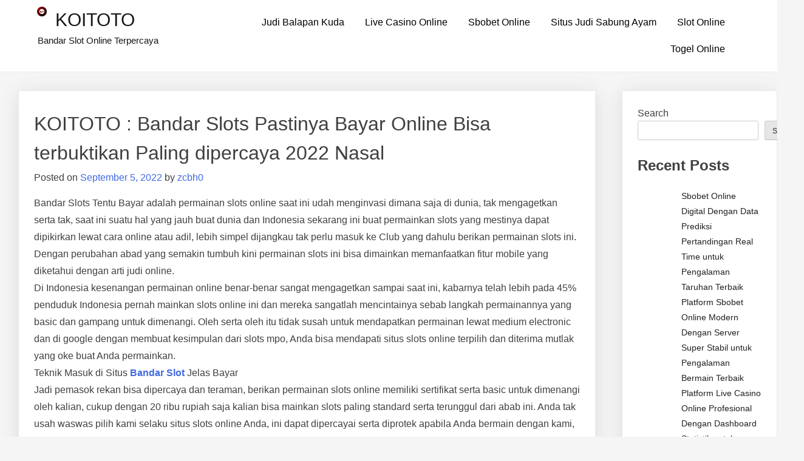

--- FILE ---
content_type: text/html; charset=UTF-8
request_url: https://jimsthriftway.com/koitoto-bandar-slots-pastinya-bayar-online-bisa-terbuktikan-paling-dipercaya-2022-nasal/
body_size: 14136
content:
<!doctype html>
<html lang="en-US">
<head>
	<meta charset="UTF-8">
	<meta name="viewport" content="width=device-width, initial-scale=1">
	<link rel="profile" href="https://gmpg.org/xfn/11">

	<meta name='robots' content='index, follow, max-image-preview:large, max-snippet:-1, max-video-preview:-1' />

	<!-- This site is optimized with the Yoast SEO plugin v26.7 - https://yoast.com/wordpress/plugins/seo/ -->
	<title>KOITOTO - KOITOTO : Bandar Slots Pastinya Bayar Online Bisa terbuktikan Paling dipercaya 2022 Nasal</title>
	<meta name="description" content="KOITOTO - KOITOTO : Bandar Slots Pastinya Bayar Online Bisa terbuktikan Paling dipercaya 2022 Nasal" />
	<link rel="canonical" href="https://jimsthriftway.com/koitoto-bandar-slots-pastinya-bayar-online-bisa-terbuktikan-paling-dipercaya-2022-nasal/" />
	<meta property="og:locale" content="en_US" />
	<meta property="og:type" content="article" />
	<meta property="og:title" content="KOITOTO - KOITOTO : Bandar Slots Pastinya Bayar Online Bisa terbuktikan Paling dipercaya 2022 Nasal" />
	<meta property="og:description" content="KOITOTO - KOITOTO : Bandar Slots Pastinya Bayar Online Bisa terbuktikan Paling dipercaya 2022 Nasal" />
	<meta property="og:url" content="https://jimsthriftway.com/koitoto-bandar-slots-pastinya-bayar-online-bisa-terbuktikan-paling-dipercaya-2022-nasal/" />
	<meta property="og:site_name" content="KOITOTO" />
	<meta property="article:published_time" content="2022-09-05T09:13:07+00:00" />
	<meta name="author" content="zcbh0" />
	<meta name="twitter:card" content="summary_large_image" />
	<meta name="twitter:label1" content="Written by" />
	<meta name="twitter:data1" content="zcbh0" />
	<meta name="twitter:label2" content="Est. reading time" />
	<meta name="twitter:data2" content="6 minutes" />
	<script type="application/ld+json" class="yoast-schema-graph">{"@context":"https://schema.org","@graph":[{"@type":"Article","@id":"https://jimsthriftway.com/koitoto-bandar-slots-pastinya-bayar-online-bisa-terbuktikan-paling-dipercaya-2022-nasal/#article","isPartOf":{"@id":"https://jimsthriftway.com/koitoto-bandar-slots-pastinya-bayar-online-bisa-terbuktikan-paling-dipercaya-2022-nasal/"},"author":{"name":"zcbh0","@id":"https://jimsthriftway.com/#/schema/person/b1252dc68047160f185566903f2b8566"},"headline":"KOITOTO : Bandar Slots Pastinya Bayar Online Bisa terbuktikan Paling dipercaya 2022 Nasal","datePublished":"2022-09-05T09:13:07+00:00","mainEntityOfPage":{"@id":"https://jimsthriftway.com/koitoto-bandar-slots-pastinya-bayar-online-bisa-terbuktikan-paling-dipercaya-2022-nasal/"},"wordCount":1244,"commentCount":0,"publisher":{"@id":"https://jimsthriftway.com/#organization"},"articleSection":["Situs Judi Online"],"inLanguage":"en-US"},{"@type":"WebPage","@id":"https://jimsthriftway.com/koitoto-bandar-slots-pastinya-bayar-online-bisa-terbuktikan-paling-dipercaya-2022-nasal/","url":"https://jimsthriftway.com/koitoto-bandar-slots-pastinya-bayar-online-bisa-terbuktikan-paling-dipercaya-2022-nasal/","name":"KOITOTO - KOITOTO : Bandar Slots Pastinya Bayar Online Bisa terbuktikan Paling dipercaya 2022 Nasal","isPartOf":{"@id":"https://jimsthriftway.com/#website"},"datePublished":"2022-09-05T09:13:07+00:00","description":"KOITOTO - KOITOTO : Bandar Slots Pastinya Bayar Online Bisa terbuktikan Paling dipercaya 2022 Nasal","breadcrumb":{"@id":"https://jimsthriftway.com/koitoto-bandar-slots-pastinya-bayar-online-bisa-terbuktikan-paling-dipercaya-2022-nasal/#breadcrumb"},"inLanguage":"en-US","potentialAction":[{"@type":"ReadAction","target":["https://jimsthriftway.com/koitoto-bandar-slots-pastinya-bayar-online-bisa-terbuktikan-paling-dipercaya-2022-nasal/"]}]},{"@type":"BreadcrumbList","@id":"https://jimsthriftway.com/koitoto-bandar-slots-pastinya-bayar-online-bisa-terbuktikan-paling-dipercaya-2022-nasal/#breadcrumb","itemListElement":[{"@type":"ListItem","position":1,"name":"Home","item":"https://jimsthriftway.com/"},{"@type":"ListItem","position":2,"name":"KOITOTO : Bandar Slots Pastinya Bayar Online Bisa terbuktikan Paling dipercaya 2022 Nasal"}]},{"@type":"WebSite","@id":"https://jimsthriftway.com/#website","url":"https://jimsthriftway.com/","name":"KOITOTO","description":"Bandar Slot Online Terpercaya","publisher":{"@id":"https://jimsthriftway.com/#organization"},"alternateName":"jimsthriftway.com","potentialAction":[{"@type":"SearchAction","target":{"@type":"EntryPoint","urlTemplate":"https://jimsthriftway.com/?s={search_term_string}"},"query-input":{"@type":"PropertyValueSpecification","valueRequired":true,"valueName":"search_term_string"}}],"inLanguage":"en-US"},{"@type":"Organization","@id":"https://jimsthriftway.com/#organization","name":"KOITOTO","url":"https://jimsthriftway.com/","logo":{"@type":"ImageObject","inLanguage":"en-US","@id":"https://jimsthriftway.com/#/schema/logo/image/","url":"https://jimsthriftway.com/wp-content/uploads/2022/09/cropped-favicon.png","contentUrl":"https://jimsthriftway.com/wp-content/uploads/2022/09/cropped-favicon.png","width":16,"height":16,"caption":"KOITOTO"},"image":{"@id":"https://jimsthriftway.com/#/schema/logo/image/"}},{"@type":"Person","@id":"https://jimsthriftway.com/#/schema/person/b1252dc68047160f185566903f2b8566","name":"zcbh0","image":{"@type":"ImageObject","inLanguage":"en-US","@id":"https://jimsthriftway.com/#/schema/person/image/","url":"https://secure.gravatar.com/avatar/5550cf5d481104a080159fe1321508e3df6949b0cdf213f28ac4d18e72c57827?s=96&d=mm&r=g","contentUrl":"https://secure.gravatar.com/avatar/5550cf5d481104a080159fe1321508e3df6949b0cdf213f28ac4d18e72c57827?s=96&d=mm&r=g","caption":"zcbh0"},"sameAs":["https://jimsthriftway.com"],"url":"https://jimsthriftway.com/author/zcbh0/"}]}</script>
	<!-- / Yoast SEO plugin. -->


<link rel="alternate" type="application/rss+xml" title="KOITOTO &raquo; Feed" href="https://jimsthriftway.com/feed/" />
<link rel="alternate" title="oEmbed (JSON)" type="application/json+oembed" href="https://jimsthriftway.com/wp-json/oembed/1.0/embed?url=https%3A%2F%2Fjimsthriftway.com%2Fkoitoto-bandar-slots-pastinya-bayar-online-bisa-terbuktikan-paling-dipercaya-2022-nasal%2F" />
<link rel="alternate" title="oEmbed (XML)" type="text/xml+oembed" href="https://jimsthriftway.com/wp-json/oembed/1.0/embed?url=https%3A%2F%2Fjimsthriftway.com%2Fkoitoto-bandar-slots-pastinya-bayar-online-bisa-terbuktikan-paling-dipercaya-2022-nasal%2F&#038;format=xml" />
<style id="popularfx-global-styles" type="text/css">
.site-header {background-color:#ffffff!important;}
.site-title a {color:#171717!important;}
.site-title a { font-size: 30 px; }
.site-description {color:#171717 !important;}
.site-description {font-size: 15px;}
.site-footer {background-color:#171717! important;}

</style><style id='wp-img-auto-sizes-contain-inline-css'>
img:is([sizes=auto i],[sizes^="auto," i]){contain-intrinsic-size:3000px 1500px}
/*# sourceURL=wp-img-auto-sizes-contain-inline-css */
</style>

<style id='wp-emoji-styles-inline-css'>

	img.wp-smiley, img.emoji {
		display: inline !important;
		border: none !important;
		box-shadow: none !important;
		height: 1em !important;
		width: 1em !important;
		margin: 0 0.07em !important;
		vertical-align: -0.1em !important;
		background: none !important;
		padding: 0 !important;
	}
/*# sourceURL=wp-emoji-styles-inline-css */
</style>
<link rel='stylesheet' id='wp-block-library-css' href='https://jimsthriftway.com/wp-includes/css/dist/block-library/style.min.css?ver=6.9' media='all' />
<style id='wp-block-archives-inline-css'>
.wp-block-archives{box-sizing:border-box}.wp-block-archives-dropdown label{display:block}
/*# sourceURL=https://jimsthriftway.com/wp-includes/blocks/archives/style.min.css */
</style>
<style id='wp-block-categories-inline-css'>
.wp-block-categories{box-sizing:border-box}.wp-block-categories.alignleft{margin-right:2em}.wp-block-categories.alignright{margin-left:2em}.wp-block-categories.wp-block-categories-dropdown.aligncenter{text-align:center}.wp-block-categories .wp-block-categories__label{display:block;width:100%}
/*# sourceURL=https://jimsthriftway.com/wp-includes/blocks/categories/style.min.css */
</style>
<style id='wp-block-heading-inline-css'>
h1:where(.wp-block-heading).has-background,h2:where(.wp-block-heading).has-background,h3:where(.wp-block-heading).has-background,h4:where(.wp-block-heading).has-background,h5:where(.wp-block-heading).has-background,h6:where(.wp-block-heading).has-background{padding:1.25em 2.375em}h1.has-text-align-left[style*=writing-mode]:where([style*=vertical-lr]),h1.has-text-align-right[style*=writing-mode]:where([style*=vertical-rl]),h2.has-text-align-left[style*=writing-mode]:where([style*=vertical-lr]),h2.has-text-align-right[style*=writing-mode]:where([style*=vertical-rl]),h3.has-text-align-left[style*=writing-mode]:where([style*=vertical-lr]),h3.has-text-align-right[style*=writing-mode]:where([style*=vertical-rl]),h4.has-text-align-left[style*=writing-mode]:where([style*=vertical-lr]),h4.has-text-align-right[style*=writing-mode]:where([style*=vertical-rl]),h5.has-text-align-left[style*=writing-mode]:where([style*=vertical-lr]),h5.has-text-align-right[style*=writing-mode]:where([style*=vertical-rl]),h6.has-text-align-left[style*=writing-mode]:where([style*=vertical-lr]),h6.has-text-align-right[style*=writing-mode]:where([style*=vertical-rl]){rotate:180deg}
/*# sourceURL=https://jimsthriftway.com/wp-includes/blocks/heading/style.min.css */
</style>
<style id='wp-block-latest-comments-inline-css'>
ol.wp-block-latest-comments{box-sizing:border-box;margin-left:0}:where(.wp-block-latest-comments:not([style*=line-height] .wp-block-latest-comments__comment)){line-height:1.1}:where(.wp-block-latest-comments:not([style*=line-height] .wp-block-latest-comments__comment-excerpt p)){line-height:1.8}.has-dates :where(.wp-block-latest-comments:not([style*=line-height])),.has-excerpts :where(.wp-block-latest-comments:not([style*=line-height])){line-height:1.5}.wp-block-latest-comments .wp-block-latest-comments{padding-left:0}.wp-block-latest-comments__comment{list-style:none;margin-bottom:1em}.has-avatars .wp-block-latest-comments__comment{list-style:none;min-height:2.25em}.has-avatars .wp-block-latest-comments__comment .wp-block-latest-comments__comment-excerpt,.has-avatars .wp-block-latest-comments__comment .wp-block-latest-comments__comment-meta{margin-left:3.25em}.wp-block-latest-comments__comment-excerpt p{font-size:.875em;margin:.36em 0 1.4em}.wp-block-latest-comments__comment-date{display:block;font-size:.75em}.wp-block-latest-comments .avatar,.wp-block-latest-comments__comment-avatar{border-radius:1.5em;display:block;float:left;height:2.5em;margin-right:.75em;width:2.5em}.wp-block-latest-comments[class*=-font-size] a,.wp-block-latest-comments[style*=font-size] a{font-size:inherit}
/*# sourceURL=https://jimsthriftway.com/wp-includes/blocks/latest-comments/style.min.css */
</style>
<style id='wp-block-latest-posts-inline-css'>
.wp-block-latest-posts{box-sizing:border-box}.wp-block-latest-posts.alignleft{margin-right:2em}.wp-block-latest-posts.alignright{margin-left:2em}.wp-block-latest-posts.wp-block-latest-posts__list{list-style:none}.wp-block-latest-posts.wp-block-latest-posts__list li{clear:both;overflow-wrap:break-word}.wp-block-latest-posts.is-grid{display:flex;flex-wrap:wrap}.wp-block-latest-posts.is-grid li{margin:0 1.25em 1.25em 0;width:100%}@media (min-width:600px){.wp-block-latest-posts.columns-2 li{width:calc(50% - .625em)}.wp-block-latest-posts.columns-2 li:nth-child(2n){margin-right:0}.wp-block-latest-posts.columns-3 li{width:calc(33.33333% - .83333em)}.wp-block-latest-posts.columns-3 li:nth-child(3n){margin-right:0}.wp-block-latest-posts.columns-4 li{width:calc(25% - .9375em)}.wp-block-latest-posts.columns-4 li:nth-child(4n){margin-right:0}.wp-block-latest-posts.columns-5 li{width:calc(20% - 1em)}.wp-block-latest-posts.columns-5 li:nth-child(5n){margin-right:0}.wp-block-latest-posts.columns-6 li{width:calc(16.66667% - 1.04167em)}.wp-block-latest-posts.columns-6 li:nth-child(6n){margin-right:0}}:root :where(.wp-block-latest-posts.is-grid){padding:0}:root :where(.wp-block-latest-posts.wp-block-latest-posts__list){padding-left:0}.wp-block-latest-posts__post-author,.wp-block-latest-posts__post-date{display:block;font-size:.8125em}.wp-block-latest-posts__post-excerpt,.wp-block-latest-posts__post-full-content{margin-bottom:1em;margin-top:.5em}.wp-block-latest-posts__featured-image a{display:inline-block}.wp-block-latest-posts__featured-image img{height:auto;max-width:100%;width:auto}.wp-block-latest-posts__featured-image.alignleft{float:left;margin-right:1em}.wp-block-latest-posts__featured-image.alignright{float:right;margin-left:1em}.wp-block-latest-posts__featured-image.aligncenter{margin-bottom:1em;text-align:center}
/*# sourceURL=https://jimsthriftway.com/wp-includes/blocks/latest-posts/style.min.css */
</style>
<style id='wp-block-search-inline-css'>
.wp-block-search__button{margin-left:10px;word-break:normal}.wp-block-search__button.has-icon{line-height:0}.wp-block-search__button svg{height:1.25em;min-height:24px;min-width:24px;width:1.25em;fill:currentColor;vertical-align:text-bottom}:where(.wp-block-search__button){border:1px solid #ccc;padding:6px 10px}.wp-block-search__inside-wrapper{display:flex;flex:auto;flex-wrap:nowrap;max-width:100%}.wp-block-search__label{width:100%}.wp-block-search.wp-block-search__button-only .wp-block-search__button{box-sizing:border-box;display:flex;flex-shrink:0;justify-content:center;margin-left:0;max-width:100%}.wp-block-search.wp-block-search__button-only .wp-block-search__inside-wrapper{min-width:0!important;transition-property:width}.wp-block-search.wp-block-search__button-only .wp-block-search__input{flex-basis:100%;transition-duration:.3s}.wp-block-search.wp-block-search__button-only.wp-block-search__searchfield-hidden,.wp-block-search.wp-block-search__button-only.wp-block-search__searchfield-hidden .wp-block-search__inside-wrapper{overflow:hidden}.wp-block-search.wp-block-search__button-only.wp-block-search__searchfield-hidden .wp-block-search__input{border-left-width:0!important;border-right-width:0!important;flex-basis:0;flex-grow:0;margin:0;min-width:0!important;padding-left:0!important;padding-right:0!important;width:0!important}:where(.wp-block-search__input){appearance:none;border:1px solid #949494;flex-grow:1;font-family:inherit;font-size:inherit;font-style:inherit;font-weight:inherit;letter-spacing:inherit;line-height:inherit;margin-left:0;margin-right:0;min-width:3rem;padding:8px;text-decoration:unset!important;text-transform:inherit}:where(.wp-block-search__button-inside .wp-block-search__inside-wrapper){background-color:#fff;border:1px solid #949494;box-sizing:border-box;padding:4px}:where(.wp-block-search__button-inside .wp-block-search__inside-wrapper) .wp-block-search__input{border:none;border-radius:0;padding:0 4px}:where(.wp-block-search__button-inside .wp-block-search__inside-wrapper) .wp-block-search__input:focus{outline:none}:where(.wp-block-search__button-inside .wp-block-search__inside-wrapper) :where(.wp-block-search__button){padding:4px 8px}.wp-block-search.aligncenter .wp-block-search__inside-wrapper{margin:auto}.wp-block[data-align=right] .wp-block-search.wp-block-search__button-only .wp-block-search__inside-wrapper{float:right}
/*# sourceURL=https://jimsthriftway.com/wp-includes/blocks/search/style.min.css */
</style>
<style id='wp-block-group-inline-css'>
.wp-block-group{box-sizing:border-box}:where(.wp-block-group.wp-block-group-is-layout-constrained){position:relative}
/*# sourceURL=https://jimsthriftway.com/wp-includes/blocks/group/style.min.css */
</style>
<style id='wp-block-paragraph-inline-css'>
.is-small-text{font-size:.875em}.is-regular-text{font-size:1em}.is-large-text{font-size:2.25em}.is-larger-text{font-size:3em}.has-drop-cap:not(:focus):first-letter{float:left;font-size:8.4em;font-style:normal;font-weight:100;line-height:.68;margin:.05em .1em 0 0;text-transform:uppercase}body.rtl .has-drop-cap:not(:focus):first-letter{float:none;margin-left:.1em}p.has-drop-cap.has-background{overflow:hidden}:root :where(p.has-background){padding:1.25em 2.375em}:where(p.has-text-color:not(.has-link-color)) a{color:inherit}p.has-text-align-left[style*="writing-mode:vertical-lr"],p.has-text-align-right[style*="writing-mode:vertical-rl"]{rotate:180deg}
/*# sourceURL=https://jimsthriftway.com/wp-includes/blocks/paragraph/style.min.css */
</style>
<style id='global-styles-inline-css'>
:root{--wp--preset--aspect-ratio--square: 1;--wp--preset--aspect-ratio--4-3: 4/3;--wp--preset--aspect-ratio--3-4: 3/4;--wp--preset--aspect-ratio--3-2: 3/2;--wp--preset--aspect-ratio--2-3: 2/3;--wp--preset--aspect-ratio--16-9: 16/9;--wp--preset--aspect-ratio--9-16: 9/16;--wp--preset--color--black: #000000;--wp--preset--color--cyan-bluish-gray: #abb8c3;--wp--preset--color--white: #ffffff;--wp--preset--color--pale-pink: #f78da7;--wp--preset--color--vivid-red: #cf2e2e;--wp--preset--color--luminous-vivid-orange: #ff6900;--wp--preset--color--luminous-vivid-amber: #fcb900;--wp--preset--color--light-green-cyan: #7bdcb5;--wp--preset--color--vivid-green-cyan: #00d084;--wp--preset--color--pale-cyan-blue: #8ed1fc;--wp--preset--color--vivid-cyan-blue: #0693e3;--wp--preset--color--vivid-purple: #9b51e0;--wp--preset--gradient--vivid-cyan-blue-to-vivid-purple: linear-gradient(135deg,rgb(6,147,227) 0%,rgb(155,81,224) 100%);--wp--preset--gradient--light-green-cyan-to-vivid-green-cyan: linear-gradient(135deg,rgb(122,220,180) 0%,rgb(0,208,130) 100%);--wp--preset--gradient--luminous-vivid-amber-to-luminous-vivid-orange: linear-gradient(135deg,rgb(252,185,0) 0%,rgb(255,105,0) 100%);--wp--preset--gradient--luminous-vivid-orange-to-vivid-red: linear-gradient(135deg,rgb(255,105,0) 0%,rgb(207,46,46) 100%);--wp--preset--gradient--very-light-gray-to-cyan-bluish-gray: linear-gradient(135deg,rgb(238,238,238) 0%,rgb(169,184,195) 100%);--wp--preset--gradient--cool-to-warm-spectrum: linear-gradient(135deg,rgb(74,234,220) 0%,rgb(151,120,209) 20%,rgb(207,42,186) 40%,rgb(238,44,130) 60%,rgb(251,105,98) 80%,rgb(254,248,76) 100%);--wp--preset--gradient--blush-light-purple: linear-gradient(135deg,rgb(255,206,236) 0%,rgb(152,150,240) 100%);--wp--preset--gradient--blush-bordeaux: linear-gradient(135deg,rgb(254,205,165) 0%,rgb(254,45,45) 50%,rgb(107,0,62) 100%);--wp--preset--gradient--luminous-dusk: linear-gradient(135deg,rgb(255,203,112) 0%,rgb(199,81,192) 50%,rgb(65,88,208) 100%);--wp--preset--gradient--pale-ocean: linear-gradient(135deg,rgb(255,245,203) 0%,rgb(182,227,212) 50%,rgb(51,167,181) 100%);--wp--preset--gradient--electric-grass: linear-gradient(135deg,rgb(202,248,128) 0%,rgb(113,206,126) 100%);--wp--preset--gradient--midnight: linear-gradient(135deg,rgb(2,3,129) 0%,rgb(40,116,252) 100%);--wp--preset--font-size--small: 13px;--wp--preset--font-size--medium: 20px;--wp--preset--font-size--large: 36px;--wp--preset--font-size--x-large: 42px;--wp--preset--spacing--20: 0.44rem;--wp--preset--spacing--30: 0.67rem;--wp--preset--spacing--40: 1rem;--wp--preset--spacing--50: 1.5rem;--wp--preset--spacing--60: 2.25rem;--wp--preset--spacing--70: 3.38rem;--wp--preset--spacing--80: 5.06rem;--wp--preset--shadow--natural: 6px 6px 9px rgba(0, 0, 0, 0.2);--wp--preset--shadow--deep: 12px 12px 50px rgba(0, 0, 0, 0.4);--wp--preset--shadow--sharp: 6px 6px 0px rgba(0, 0, 0, 0.2);--wp--preset--shadow--outlined: 6px 6px 0px -3px rgb(255, 255, 255), 6px 6px rgb(0, 0, 0);--wp--preset--shadow--crisp: 6px 6px 0px rgb(0, 0, 0);}:where(.is-layout-flex){gap: 0.5em;}:where(.is-layout-grid){gap: 0.5em;}body .is-layout-flex{display: flex;}.is-layout-flex{flex-wrap: wrap;align-items: center;}.is-layout-flex > :is(*, div){margin: 0;}body .is-layout-grid{display: grid;}.is-layout-grid > :is(*, div){margin: 0;}:where(.wp-block-columns.is-layout-flex){gap: 2em;}:where(.wp-block-columns.is-layout-grid){gap: 2em;}:where(.wp-block-post-template.is-layout-flex){gap: 1.25em;}:where(.wp-block-post-template.is-layout-grid){gap: 1.25em;}.has-black-color{color: var(--wp--preset--color--black) !important;}.has-cyan-bluish-gray-color{color: var(--wp--preset--color--cyan-bluish-gray) !important;}.has-white-color{color: var(--wp--preset--color--white) !important;}.has-pale-pink-color{color: var(--wp--preset--color--pale-pink) !important;}.has-vivid-red-color{color: var(--wp--preset--color--vivid-red) !important;}.has-luminous-vivid-orange-color{color: var(--wp--preset--color--luminous-vivid-orange) !important;}.has-luminous-vivid-amber-color{color: var(--wp--preset--color--luminous-vivid-amber) !important;}.has-light-green-cyan-color{color: var(--wp--preset--color--light-green-cyan) !important;}.has-vivid-green-cyan-color{color: var(--wp--preset--color--vivid-green-cyan) !important;}.has-pale-cyan-blue-color{color: var(--wp--preset--color--pale-cyan-blue) !important;}.has-vivid-cyan-blue-color{color: var(--wp--preset--color--vivid-cyan-blue) !important;}.has-vivid-purple-color{color: var(--wp--preset--color--vivid-purple) !important;}.has-black-background-color{background-color: var(--wp--preset--color--black) !important;}.has-cyan-bluish-gray-background-color{background-color: var(--wp--preset--color--cyan-bluish-gray) !important;}.has-white-background-color{background-color: var(--wp--preset--color--white) !important;}.has-pale-pink-background-color{background-color: var(--wp--preset--color--pale-pink) !important;}.has-vivid-red-background-color{background-color: var(--wp--preset--color--vivid-red) !important;}.has-luminous-vivid-orange-background-color{background-color: var(--wp--preset--color--luminous-vivid-orange) !important;}.has-luminous-vivid-amber-background-color{background-color: var(--wp--preset--color--luminous-vivid-amber) !important;}.has-light-green-cyan-background-color{background-color: var(--wp--preset--color--light-green-cyan) !important;}.has-vivid-green-cyan-background-color{background-color: var(--wp--preset--color--vivid-green-cyan) !important;}.has-pale-cyan-blue-background-color{background-color: var(--wp--preset--color--pale-cyan-blue) !important;}.has-vivid-cyan-blue-background-color{background-color: var(--wp--preset--color--vivid-cyan-blue) !important;}.has-vivid-purple-background-color{background-color: var(--wp--preset--color--vivid-purple) !important;}.has-black-border-color{border-color: var(--wp--preset--color--black) !important;}.has-cyan-bluish-gray-border-color{border-color: var(--wp--preset--color--cyan-bluish-gray) !important;}.has-white-border-color{border-color: var(--wp--preset--color--white) !important;}.has-pale-pink-border-color{border-color: var(--wp--preset--color--pale-pink) !important;}.has-vivid-red-border-color{border-color: var(--wp--preset--color--vivid-red) !important;}.has-luminous-vivid-orange-border-color{border-color: var(--wp--preset--color--luminous-vivid-orange) !important;}.has-luminous-vivid-amber-border-color{border-color: var(--wp--preset--color--luminous-vivid-amber) !important;}.has-light-green-cyan-border-color{border-color: var(--wp--preset--color--light-green-cyan) !important;}.has-vivid-green-cyan-border-color{border-color: var(--wp--preset--color--vivid-green-cyan) !important;}.has-pale-cyan-blue-border-color{border-color: var(--wp--preset--color--pale-cyan-blue) !important;}.has-vivid-cyan-blue-border-color{border-color: var(--wp--preset--color--vivid-cyan-blue) !important;}.has-vivid-purple-border-color{border-color: var(--wp--preset--color--vivid-purple) !important;}.has-vivid-cyan-blue-to-vivid-purple-gradient-background{background: var(--wp--preset--gradient--vivid-cyan-blue-to-vivid-purple) !important;}.has-light-green-cyan-to-vivid-green-cyan-gradient-background{background: var(--wp--preset--gradient--light-green-cyan-to-vivid-green-cyan) !important;}.has-luminous-vivid-amber-to-luminous-vivid-orange-gradient-background{background: var(--wp--preset--gradient--luminous-vivid-amber-to-luminous-vivid-orange) !important;}.has-luminous-vivid-orange-to-vivid-red-gradient-background{background: var(--wp--preset--gradient--luminous-vivid-orange-to-vivid-red) !important;}.has-very-light-gray-to-cyan-bluish-gray-gradient-background{background: var(--wp--preset--gradient--very-light-gray-to-cyan-bluish-gray) !important;}.has-cool-to-warm-spectrum-gradient-background{background: var(--wp--preset--gradient--cool-to-warm-spectrum) !important;}.has-blush-light-purple-gradient-background{background: var(--wp--preset--gradient--blush-light-purple) !important;}.has-blush-bordeaux-gradient-background{background: var(--wp--preset--gradient--blush-bordeaux) !important;}.has-luminous-dusk-gradient-background{background: var(--wp--preset--gradient--luminous-dusk) !important;}.has-pale-ocean-gradient-background{background: var(--wp--preset--gradient--pale-ocean) !important;}.has-electric-grass-gradient-background{background: var(--wp--preset--gradient--electric-grass) !important;}.has-midnight-gradient-background{background: var(--wp--preset--gradient--midnight) !important;}.has-small-font-size{font-size: var(--wp--preset--font-size--small) !important;}.has-medium-font-size{font-size: var(--wp--preset--font-size--medium) !important;}.has-large-font-size{font-size: var(--wp--preset--font-size--large) !important;}.has-x-large-font-size{font-size: var(--wp--preset--font-size--x-large) !important;}
/*# sourceURL=global-styles-inline-css */
</style>

<style id='classic-theme-styles-inline-css'>
/*! This file is auto-generated */
.wp-block-button__link{color:#fff;background-color:#32373c;border-radius:9999px;box-shadow:none;text-decoration:none;padding:calc(.667em + 2px) calc(1.333em + 2px);font-size:1.125em}.wp-block-file__button{background:#32373c;color:#fff;text-decoration:none}
/*# sourceURL=/wp-includes/css/classic-themes.min.css */
</style>
<link rel='stylesheet' id='dashicons-css' href='https://jimsthriftway.com/wp-includes/css/dashicons.min.css?ver=6.9' media='all' />
<link rel='stylesheet' id='admin-bar-css' href='https://jimsthriftway.com/wp-includes/css/admin-bar.min.css?ver=6.9' media='all' />
<style id='admin-bar-inline-css'>

    /* Hide CanvasJS credits for P404 charts specifically */
    #p404RedirectChart .canvasjs-chart-credit {
        display: none !important;
    }
    
    #p404RedirectChart canvas {
        border-radius: 6px;
    }

    .p404-redirect-adminbar-weekly-title {
        font-weight: bold;
        font-size: 14px;
        color: #fff;
        margin-bottom: 6px;
    }

    #wpadminbar #wp-admin-bar-p404_free_top_button .ab-icon:before {
        content: "\f103";
        color: #dc3545;
        top: 3px;
    }
    
    #wp-admin-bar-p404_free_top_button .ab-item {
        min-width: 80px !important;
        padding: 0px !important;
    }
    
    /* Ensure proper positioning and z-index for P404 dropdown */
    .p404-redirect-adminbar-dropdown-wrap { 
        min-width: 0; 
        padding: 0;
        position: static !important;
    }
    
    #wpadminbar #wp-admin-bar-p404_free_top_button_dropdown {
        position: static !important;
    }
    
    #wpadminbar #wp-admin-bar-p404_free_top_button_dropdown .ab-item {
        padding: 0 !important;
        margin: 0 !important;
    }
    
    .p404-redirect-dropdown-container {
        min-width: 340px;
        padding: 18px 18px 12px 18px;
        background: #23282d !important;
        color: #fff;
        border-radius: 12px;
        box-shadow: 0 8px 32px rgba(0,0,0,0.25);
        margin-top: 10px;
        position: relative !important;
        z-index: 999999 !important;
        display: block !important;
        border: 1px solid #444;
    }
    
    /* Ensure P404 dropdown appears on hover */
    #wpadminbar #wp-admin-bar-p404_free_top_button .p404-redirect-dropdown-container { 
        display: none !important;
    }
    
    #wpadminbar #wp-admin-bar-p404_free_top_button:hover .p404-redirect-dropdown-container { 
        display: block !important;
    }
    
    #wpadminbar #wp-admin-bar-p404_free_top_button:hover #wp-admin-bar-p404_free_top_button_dropdown .p404-redirect-dropdown-container {
        display: block !important;
    }
    
    .p404-redirect-card {
        background: #2c3338;
        border-radius: 8px;
        padding: 18px 18px 12px 18px;
        box-shadow: 0 2px 8px rgba(0,0,0,0.07);
        display: flex;
        flex-direction: column;
        align-items: flex-start;
        border: 1px solid #444;
    }
    
    .p404-redirect-btn {
        display: inline-block;
        background: #dc3545;
        color: #fff !important;
        font-weight: bold;
        padding: 5px 22px;
        border-radius: 8px;
        text-decoration: none;
        font-size: 17px;
        transition: background 0.2s, box-shadow 0.2s;
        margin-top: 8px;
        box-shadow: 0 2px 8px rgba(220,53,69,0.15);
        text-align: center;
        line-height: 1.6;
    }
    
    .p404-redirect-btn:hover {
        background: #c82333;
        color: #fff !important;
        box-shadow: 0 4px 16px rgba(220,53,69,0.25);
    }
    
    /* Prevent conflicts with other admin bar dropdowns */
    #wpadminbar .ab-top-menu > li:hover > .ab-item,
    #wpadminbar .ab-top-menu > li.hover > .ab-item {
        z-index: auto;
    }
    
    #wpadminbar #wp-admin-bar-p404_free_top_button:hover > .ab-item {
        z-index: 999998 !important;
    }
    
/*# sourceURL=admin-bar-inline-css */
</style>
<link rel='stylesheet' id='popularfx-style-css' href='https://jimsthriftway.com/wp-content/themes/popularfx/style.css?ver=1.2.7' media='all' />
<style id='popularfx-style-inline-css'>

aside {
width: 20%;
float: right;
}

main, .pagelayer-content{
width: 79% !important;
display: inline-block;
float: left;
}

/*# sourceURL=popularfx-style-inline-css */
</style>
<link rel='stylesheet' id='popularfx-sidebar-css' href='https://jimsthriftway.com/wp-content/themes/popularfx/sidebar.css?ver=1.2.7' media='all' />
<script src="https://jimsthriftway.com/wp-includes/js/jquery/jquery.min.js?ver=3.7.1" id="jquery-core-js"></script>
<script src="https://jimsthriftway.com/wp-includes/js/jquery/jquery-migrate.min.js?ver=3.4.1" id="jquery-migrate-js"></script>
<link rel="https://api.w.org/" href="https://jimsthriftway.com/wp-json/" /><link rel="alternate" title="JSON" type="application/json" href="https://jimsthriftway.com/wp-json/wp/v2/posts/5409" /><link rel="EditURI" type="application/rsd+xml" title="RSD" href="https://jimsthriftway.com/xmlrpc.php?rsd" />
<meta name="generator" content="WordPress 6.9" />
<link rel='shortlink' href='https://jimsthriftway.com/?p=5409' />
<link rel="icon" href="https://jimsthriftway.com/wp-content/uploads/2022/09/favicon.png" sizes="32x32" />
<link rel="icon" href="https://jimsthriftway.com/wp-content/uploads/2022/09/favicon.png" sizes="192x192" />
<link rel="apple-touch-icon" href="https://jimsthriftway.com/wp-content/uploads/2022/09/favicon.png" />
<meta name="msapplication-TileImage" content="https://jimsthriftway.com/wp-content/uploads/2022/09/favicon.png" />
</head>

<body class="wp-singular post-template-default single single-post postid-5409 single-format-standard wp-custom-logo wp-theme-popularfx popularfx-body">
<div id="page" class="site">
	<a class="skip-link screen-reader-text" href="#primary">Skip to content</a>

	<header id="masthead" class="site-header">
		<div class="site-branding">
			<a href="https://jimsthriftway.com/" class="custom-logo-link" rel="home"><img width="16" height="16" src="https://jimsthriftway.com/wp-content/uploads/2022/09/cropped-favicon.png" class="custom-logo" alt="KOITOTO" decoding="async" /></a>				<p class="site-title"><a href="https://jimsthriftway.com/" rel="home">KOITOTO</a></p>
								<p class="site-description">Bandar Slot Online Terpercaya</p>
					</div><!-- .site-branding -->
		<button class="menu-toggle" aria-controls="primary-menu" aria-expanded="false"><span class="dashicons dashicons-menu-alt2"></span></button>
		<nav id="site-navigation" class="main-navigation hidden-mobile">
			
			<div class="menu-home-container"><ul id="primary-menu" class="menu"><li id="menu-item-17625" class="menu-item menu-item-type-taxonomy menu-item-object-category menu-item-17625"><a href="https://jimsthriftway.com/category/judi-balapan-kuda/">Judi Balapan Kuda</a></li>
<li id="menu-item-17626" class="menu-item menu-item-type-taxonomy menu-item-object-category menu-item-17626"><a href="https://jimsthriftway.com/category/live-casino-online/">Live Casino Online</a></li>
<li id="menu-item-17627" class="menu-item menu-item-type-taxonomy menu-item-object-category menu-item-17627"><a href="https://jimsthriftway.com/category/sbobet-online/">Sbobet Online</a></li>
<li id="menu-item-17629" class="menu-item menu-item-type-taxonomy menu-item-object-category menu-item-17629"><a href="https://jimsthriftway.com/category/situs-judi-sabung-ayam/">Situs Judi Sabung Ayam</a></li>
<li id="menu-item-17630" class="menu-item menu-item-type-taxonomy menu-item-object-category menu-item-17630"><a href="https://jimsthriftway.com/category/slot-online/">Slot Online</a></li>
<li id="menu-item-17631" class="menu-item menu-item-type-taxonomy menu-item-object-category menu-item-17631"><a href="https://jimsthriftway.com/category/togel-online/">Togel Online</a></li>
</ul></div>		</nav><!-- #site-navigation -->
	</header><!-- #masthead -->

	<main id="primary" class="site-main">

		
<article class="article" id="post-5409" class="post-5409 post type-post status-publish format-standard hentry category-situs-judi-online">	
	<header class="entry-header">
		<h1 class="entry-title">KOITOTO : Bandar Slots Pastinya Bayar Online Bisa terbuktikan Paling dipercaya 2022 Nasal</h1>			<div class="entry-meta">
				<span class="posted-on">Posted on <a href="https://jimsthriftway.com/koitoto-bandar-slots-pastinya-bayar-online-bisa-terbuktikan-paling-dipercaya-2022-nasal/" rel="bookmark"><time class="entry-date published updated" datetime="2022-09-05T16:13:07+07:00">September 5, 2022</time></a></span><span class="byline"> by <span class="author vcard"><a class="url fn n" href="https://jimsthriftway.com/author/zcbh0/">zcbh0</a></span></span>			</div><!-- .entry-meta -->
			</header><!-- .entry-header -->

	
	<div class="entry-content">
		<p>Bandar Slots Tentu Bayar adalah permainan slots online saat ini udah menginvasi dimana saja di dunia, tak mengagetkan serta tak, saat ini suatu hal yang jauh buat dunia dan Indonesia sekarang ini buat permainkan slots yang mestinya dapat dipikirkan lewat cara online atau adil, lebih simpel dijangkau tak perlu masuk ke Club yang dahulu berikan permainan slots ini. Dengan perubahan abad yang semakin tumbuh kini permainan slots ini bisa dimainkan memanfaatkan fitur mobile yang diketahui dengan arti judi online.<br />
Di Indonesia kesenangan permainan online benar-benar sangat mengagetkan sampai saat ini, kabarnya telah lebih pada 45% penduduk Indonesia pernah mainkan slots online ini dan mereka sangatlah mencintainya sebab langkah permainannya yang basic dan gampang untuk dimenangi. Oleh serta oleh itu tidak susah untuk mendapatkan permainan lewat medium electronic dan di google dengan membuat kesimpulan dari slots mpo, Anda bisa mendapati situs slots online terpilih dan diterima mutlak yang oke buat Anda permainkan.<br />
Teknik Masuk di Situs <strong><a href="/">Bandar Slot</a></strong> Jelas Bayar<br />
Jadi pemasok rekan bisa dipercaya dan teraman, berikan permainan slots online memiliki sertifikat serta basic untuk dimenangi oleh kalian, cukup dengan 20 ribu rupiah saja kalian bisa mainkan slots paling standard serta terunggul dari abab ini. Anda tak usah waswas pilih kami selaku situs slots online Anda, ini dapat dipercayai serta diprotek apabila Anda bermain dengan kami, hadiah apa akan dilunasi kembali dengan santun dan tuntas tiada soal apa saja.<br />
Bandar Slots Pastinya Bayar pula sudah jadi agen status slots mpo yang pas buat Anda permainkan lantaran disepakati oleh PAGCOR yang tak usah Anda handel, diakui sejak mulai 2019 udah memberinya penyusunan yang mengagumkan untuk beberapa pemain master dan anak muda. suku cadang di Indonesia. Kami bakal berperan secara teruji untuk pemain lama dan anyar dan secara mencukupi tanpa ada bikin kapabilitas apapun, seluruh pemain pada prinsipnya merupakan suatu hal yang serupa untuk kami. Kami peluang bakal membuat halaman judi slots online jadi lebih baik serta mendapat salah satunya situs slots online nomor 1 di Indonesia yang menjajakan bermacam kontribusi dan permainan slots online yang betul.<br />
Wajibkan kami buat permainan slots online yang bahkan juga lebih orisinal untuk Anda dan bisa membikin Anda jadi juara yang mempunyai sertifikat, dengan serta oleh kami menyederhanakannya dengan kemunculan toko Lewat Credit dan jatah yang bisa Anda melakukan  pada 24 jam tanpa henti, dan buat registrasi kami simpelkan dengan spesifikasi yang bisa didaftarkan bank buat bermain dengan kami.<br />
Bandar Slots Pastilah Bayar Situs Judi Online Terkomplet di Indonesia<br />
Sebagai satu diantara penyuplai games slots online terbaik, udah memperoleh opsi yang cocok dan sebaiknya dapat makin aman dari lainnya, oleh karena ada hibah, lagi diyakinkan untuk meningkatkan sayapnya secara mendasar lebih jauh. Dengan penampilan yang lebih berkawan serta lebih bagus buat dimainkan, bikin banyak pemain bertambah menyenanginya. Dengan feature terkomplet yang dapat dimainkan di dalam 1 Konsumen ID, provider ini dapat dibawa banyak orang-orang dari kelompok muda sampai tua.<br />
Dengan spek permainan yang lebih bagus Mpo berikan permainan permainan, contohnya BUKU OLAHRAGA, Club LIVE, SLOT, POKER, LOTERE, E-Game DAN GAME LAINNYA (AYAM SABUNG). Tetapi yang paling penting yakni slots online, jumlah penggemar yang begitu besar di permainan slots ini membuat Mpo terpusat lebih betul-betul disekitaran tingkat kenyamanan pemain serta spek yang dikasihkan.<br />
Slotsman jadi salah satunya agen kebolehan MPO yang sudah ada lama serta udah bikin bermacam tanggung-jawab positif terhadap beberapa pemain udah bikin slots lotre jadi satu diantara situs slots online terpopuler waktu ini yang sudah tawarkan beragam dana untuk lebih dari yang tidak terhitung banyaknya. orang dengan handal.<br />
Daftar Slots Online Bisa dibuktikan Jelas Bayar<br />
• Pragmatic Play<br />
• Joker Gaming<br />
• Spade Gaming<br />
• CQ9<br />
• Habanero<br />
• PG SOFT<br />
• Micro Gaming<br />
• MPO Gaming<br />
• YGGDrasil<br />
• Ameba<br />
• Isoftbet<br />
• PlayStar<br />
• Virtual Tech<br />
• PlayTech Slots<br />
• Simple Play<br />
• Play N Go<br />
• Top Tren Gaming<br />
• AE Gaming<br />
• AFB Gaming<br />
• Hydako</p>
<p>Itu sedikit pelatihan perbuatan dari slots online terpopuler sekarang di dunia slots yang bisa Anda permainkan serta rasakan sendiri Mother lode yang dikasihkan otak kecil buat pemain baru atau lama, seluruhnya bisa rasakan nama besar taruhan kalau Anda main secara sembunyi-sembunyi serta on time.</p>
<p>Pilih selaku tempat untuk bermain slots online merupakan keuntungan serta opsi yang pas, dengan menjajakan pelbagai permainan selainnya slots, tetapi di sini permainan slots jadi opsi penting atau material dasar buat beberapa pelaku judi online, lantaran permainan yang sukses menang serta bisa dihandalkan memperoleh hadiah makin banyak. daripada lode induk. jumlah itu berada pada kepala slots yang dengan handal membantu beberapa pemain.</p>
<p>Dengan tingkat perolehan biasa yang keluar di 91% dengan teruji berikan slotsman selaku salah satunya situs slots online paling besar di Indonesia, jumlah ini tidak kurang lantaran kenyataan kalau tingkat keyakinan pemain ke kami bikin kami mayoritas. kasih permainan Bersertifikasi serta senang main langsung tiada impedansi. tangan eksekutif di.</p>
<p>Buat kini akan kami simpelkan buat anda semuanya buat berbisnis bila seorang jauh dari ATM atau mungkin tidak ada izin ke kota, anda tak usah desakan lantaran kami bisa mengetahui toko dari pulsa telkomsel dan e-cash yang mana Anda dapat gapai 24 jam perdagangan. Buat Anda yang waktu ini mau rasakan kemenangan yang gemilang, Anda bisa daftarkan diri di slots serta mencintai banyak perkembangan dengan sejumlah profesional slots.</p>
<p>Keuntungan Yang bisa Di Capai Di Bandar Slots Jelas Bayar<br />
Begitu banyak faedah yang bisa kita rasa sewaktu kita menjadi salah satunya dari banyak anggota yang terdapat di Situs Slots Emoney slots deposit. Kita bakal memperoleh layanan super terhebat serta kecepatan proses Situs Slots Emoney Deposit slots sampai proses Withdraw. Kurang dari 1 menit proses untuk Proses yang digerakkan oleh broker judi online slots deposit Situs Slots Emoney MPO merupakan keistimewaannya dalam layani seluruhnya anggota anggotanya.<br />
Pelbagai keuntungan serta keringanan yang dapat didapat dalam menentukan bermain pada website slots online sah Indonesia antara lain yakni proses deposit dan withdraw dalam waktu relatif cepat. Maknanya anggota tak usah menanti lama untuk dapat bermain dan nikmati hasil kemenangan yang didaptkan, terkecuali itu situs slots sah pula mempunyai komitmen untuk fair-play dengan bayar seluruh kemenangan anggota dari kecil sampai yang sukses memperoleh slots online jekpot paling besar.<br />
Sesudah itu, peserta dapat main judi slots online indonesia 24jam tanpa masalah. Layanan konsumen yang siap menolong semuanya masalah pada permainan dari dimulai bisnis sampai kasus account. Dengan ada banyaknya keuntungan dan keamanan yang sudah tentu didapat karena itu tak boleh menanti lama kembali, selekasnya daftar di website slots sah untuk menang dan claim bonus freespin dan buyspin slots.<br />
Banyak keuntungan dapat anda temukan waktu anda bisa bikin sebuah permainan yang terpilih dan hasil yang paling maksimum di permainan yang miliki keuntungan yang cukuplah tinggi di permainan slots online teranyar ini. Semuanya dapat anda temukan di saat anda udah melaksanakan register dengan lumayan gampang di game yang punyai sangat banyak keuntungan yang lumayan besar dalam games slots online itu.<br />
Hasilnya akan anda peroleh suatu permainan yang berkwalitas dan berkualitas yang kedepannya akan memandu Anda ke lewat sukses yang tinggi sekali di web yang miliki sangat banyak kesuksesan yang tinggi sekali. Sebab itu yakini anda waspada lebih dahulu di games slots online yang mempunyai jiwa sukses yang tinggi sekali dan akan berikan banyak kepuasan untuk anda.<br />
Sebab itu tak yakini mendaftarkan terlebih dulu di Bandar slots pastilah bayar yang bisa membikin Anda kian percaya untuk meningkatkan nilai keuntungan yang paling berkualitas di web itu. Hasilnya kedepan akan anda peroleh sukses yang begitu tinggi yang dapat bikin sebuah kejadian yang paling berkwalitas namun juga fenomenal di permainan slots online yang sangat mengesankan ini. Untuk itu anda yakinkan buat latihan terlebih dulu dalam spek demonstrasi supaya bisa memperoleh keuntungan yang sangat memberi kepuasan dalam game yang paling mewah dan memiliki kualitas ini</p>
	</div><!-- .entry-content -->

	<footer class="entry-footer">
		<span class="cat-links">Posted in <a href="https://jimsthriftway.com/category/situs-judi-online/" rel="category tag">Situs Judi Online</a></span>	</footer><!-- .entry-footer -->
</article><!-- #post-5409 -->

	<nav class="navigation post-navigation" aria-label="Posts">
		<h2 class="screen-reader-text">Post navigation</h2>
		<div class="nav-links"><div class="nav-previous"><a href="https://jimsthriftway.com/koitoto-bandar-slots-pastinya-bayar-online-dapat-dibuktikan-paling-dipercaya-2022-sentani-timur/" rel="prev"><span class="nav-subtitle">Previous:</span> <span class="nav-title">KOITOTO : Bandar Slots Pastinya Bayar Online Dapat dibuktikan Paling dipercaya 2022 Sentani Timur</span></a></div><div class="nav-next"><a href="https://jimsthriftway.com/koitoto-bandar-slots-jelas-bayar-online-dapat-dibuktikan-bisa-dipercaya-2022-sesnuk/" rel="next"><span class="nav-subtitle">Next:</span> <span class="nav-title">KOITOTO : Bandar Slots Jelas Bayar Online Dapat dibuktikan Bisa dipercaya 2022 Sesnuk</span></a></div></div>
	</nav>
	</main><!-- #main -->

<aside id="secondary" class="widget-area">
	<section id="block-2" class="widget widget_block widget_search"><form role="search" method="get" action="https://jimsthriftway.com/" class="wp-block-search__button-outside wp-block-search__text-button wp-block-search"    ><label class="wp-block-search__label" for="wp-block-search__input-1" >Search</label><div class="wp-block-search__inside-wrapper" ><input class="wp-block-search__input" id="wp-block-search__input-1" placeholder="" value="" type="search" name="s" required /><button aria-label="Search" class="wp-block-search__button wp-element-button" type="submit" >Search</button></div></form></section><section id="block-3" class="widget widget_block">
<div class="wp-block-group"><div class="wp-block-group__inner-container is-layout-flow wp-block-group-is-layout-flow">
<h2 class="wp-block-heading">Recent Posts</h2>


<ul class="wp-block-latest-posts__list wp-block-latest-posts"><li><a class="wp-block-latest-posts__post-title" href="https://jimsthriftway.com/sbobet-online-digital-dengan-data-prediksi-pertandingan-real-time-untuk-pengalaman-taruhan-terbaik/">Sbobet Online Digital Dengan Data Prediksi Pertandingan Real Time untuk Pengalaman Taruhan Terbaik</a></li>
<li><a class="wp-block-latest-posts__post-title" href="https://jimsthriftway.com/platform-sbobet-online-modern-dengan-server-super-stabil-untuk-pengalaman-bermain-terbaik/">Platform Sbobet Online Modern Dengan Server Super Stabil untuk Pengalaman Bermain Terbaik</a></li>
<li><a class="wp-block-latest-posts__post-title" href="https://jimsthriftway.com/platform-live-casino-online-profesional-dengan-dashboard-statistik-untuk-pengalaman-bermain-yang-lebih-seru/">Platform Live Casino Online Profesional Dengan Dashboard Statistik untuk Pengalaman Bermain yang Lebih Seru</a></li>
<li><a class="wp-block-latest-posts__post-title" href="https://jimsthriftway.com/situs-live-casino-online-terpercaya-dengan-sistem-fair-play-digital-untuk-pengalaman-bermain-yang-aman-dan-seru/">Situs Live Casino Online Terpercaya Dengan Sistem Fair Play Digital untuk Pengalaman Bermain yang Aman dan Seru</a></li>
<li><a class="wp-block-latest-posts__post-title" href="https://jimsthriftway.com/live-casino-online-terintegrasi-dengan-event-hiburan-eksklusif-bagi-pengalaman-seru-dan-interaktif/">Live Casino Online Terintegrasi Dengan Event Hiburan Eksklusif Bagi Pengalaman Seru dan Interaktif</a></li>
</ul></div></div>
</section><section id="block-4" class="widget widget_block">
<div class="wp-block-group"><div class="wp-block-group__inner-container is-layout-flow wp-block-group-is-layout-flow">
<h2 class="wp-block-heading">Recent Comments</h2>


<div class="no-comments wp-block-latest-comments">No comments to show.</div></div></div>
</section><section id="block-8" class="widget widget_block widget_text">
<p><a href="https://www.excelfreeblog.com/funcion-calculate-en-dax-argumento-expresion/">Situs Toto</a></p>
</section><section id="block-5" class="widget widget_block">
<div class="wp-block-group"><div class="wp-block-group__inner-container is-layout-flow wp-block-group-is-layout-flow">
<h2 class="wp-block-heading">Archives</h2>


<ul class="wp-block-archives-list wp-block-archives">	<li><a href='https://jimsthriftway.com/2026/01/'>January 2026</a></li>
	<li><a href='https://jimsthriftway.com/2025/12/'>December 2025</a></li>
	<li><a href='https://jimsthriftway.com/2025/11/'>November 2025</a></li>
	<li><a href='https://jimsthriftway.com/2025/10/'>October 2025</a></li>
	<li><a href='https://jimsthriftway.com/2025/09/'>September 2025</a></li>
	<li><a href='https://jimsthriftway.com/2025/08/'>August 2025</a></li>
	<li><a href='https://jimsthriftway.com/2025/07/'>July 2025</a></li>
	<li><a href='https://jimsthriftway.com/2025/06/'>June 2025</a></li>
	<li><a href='https://jimsthriftway.com/2025/05/'>May 2025</a></li>
	<li><a href='https://jimsthriftway.com/2025/04/'>April 2025</a></li>
	<li><a href='https://jimsthriftway.com/2025/03/'>March 2025</a></li>
	<li><a href='https://jimsthriftway.com/2025/02/'>February 2025</a></li>
	<li><a href='https://jimsthriftway.com/2025/01/'>January 2025</a></li>
	<li><a href='https://jimsthriftway.com/2024/12/'>December 2024</a></li>
	<li><a href='https://jimsthriftway.com/2024/11/'>November 2024</a></li>
	<li><a href='https://jimsthriftway.com/2024/10/'>October 2024</a></li>
	<li><a href='https://jimsthriftway.com/2024/09/'>September 2024</a></li>
	<li><a href='https://jimsthriftway.com/2024/08/'>August 2024</a></li>
	<li><a href='https://jimsthriftway.com/2024/07/'>July 2024</a></li>
	<li><a href='https://jimsthriftway.com/2024/06/'>June 2024</a></li>
	<li><a href='https://jimsthriftway.com/2024/05/'>May 2024</a></li>
	<li><a href='https://jimsthriftway.com/2024/04/'>April 2024</a></li>
	<li><a href='https://jimsthriftway.com/2024/03/'>March 2024</a></li>
	<li><a href='https://jimsthriftway.com/2024/02/'>February 2024</a></li>
	<li><a href='https://jimsthriftway.com/2024/01/'>January 2024</a></li>
	<li><a href='https://jimsthriftway.com/2023/12/'>December 2023</a></li>
	<li><a href='https://jimsthriftway.com/2023/11/'>November 2023</a></li>
	<li><a href='https://jimsthriftway.com/2023/10/'>October 2023</a></li>
	<li><a href='https://jimsthriftway.com/2023/09/'>September 2023</a></li>
	<li><a href='https://jimsthriftway.com/2022/09/'>September 2022</a></li>
</ul></div></div>
</section><section id="block-6" class="widget widget_block">
<div class="wp-block-group"><div class="wp-block-group__inner-container is-layout-flow wp-block-group-is-layout-flow">
<h2 class="wp-block-heading">Categories</h2>


<ul class="wp-block-categories-list wp-block-categories">	<li class="cat-item cat-item-46"><a href="https://jimsthriftway.com/category/judi-balapan-kuda/">Judi Balapan Kuda</a>
</li>
	<li class="cat-item cat-item-35"><a href="https://jimsthriftway.com/category/live-casino-online/">Live Casino Online</a>
</li>
	<li class="cat-item cat-item-34"><a href="https://jimsthriftway.com/category/sbobet-online/">Sbobet Online</a>
</li>
	<li class="cat-item cat-item-14"><a href="https://jimsthriftway.com/category/situs-judi-online/">Situs Judi Online</a>
</li>
	<li class="cat-item cat-item-36"><a href="https://jimsthriftway.com/category/situs-judi-sabung-ayam/">Situs Judi Sabung Ayam</a>
</li>
	<li class="cat-item cat-item-45"><a href="https://jimsthriftway.com/category/slot-online/">Slot Online</a>
</li>
	<li class="cat-item cat-item-32"><a href="https://jimsthriftway.com/category/togel-online/">Togel Online</a>
</li>
</ul></div></div>
</section><section id="block-9" class="widget widget_block widget_text">
<p><a href="https://normateca.upnvirtual.edu.mx/">slot online</a></p>
</section></aside><!-- #secondary -->
	<footer id="colophon" class="site-footer">
		<div class="site-info">
						<a href="https://wordpress.org/">
				Proudly powered by WordPress			</a>
			<span class="sep"> | </span>
			<a href="https://popularfx.com">PopularFX Theme</a>					</div><!-- .site-info -->
	</footer><!-- #colophon -->
</div><!-- #page -->

<script type="speculationrules">
{"prefetch":[{"source":"document","where":{"and":[{"href_matches":"/*"},{"not":{"href_matches":["/wp-*.php","/wp-admin/*","/wp-content/uploads/*","/wp-content/*","/wp-content/plugins/*","/wp-content/themes/popularfx/*","/*\\?(.+)"]}},{"not":{"selector_matches":"a[rel~=\"nofollow\"]"}},{"not":{"selector_matches":".no-prefetch, .no-prefetch a"}}]},"eagerness":"conservative"}]}
</script>
<script src="https://jimsthriftway.com/wp-content/themes/popularfx/js/navigation.js?ver=1.2.7" id="popularfx-navigation-js"></script>
<script id="wp-emoji-settings" type="application/json">
{"baseUrl":"https://s.w.org/images/core/emoji/17.0.2/72x72/","ext":".png","svgUrl":"https://s.w.org/images/core/emoji/17.0.2/svg/","svgExt":".svg","source":{"concatemoji":"https://jimsthriftway.com/wp-includes/js/wp-emoji-release.min.js?ver=6.9"}}
</script>
<script type="module">
/*! This file is auto-generated */
const a=JSON.parse(document.getElementById("wp-emoji-settings").textContent),o=(window._wpemojiSettings=a,"wpEmojiSettingsSupports"),s=["flag","emoji"];function i(e){try{var t={supportTests:e,timestamp:(new Date).valueOf()};sessionStorage.setItem(o,JSON.stringify(t))}catch(e){}}function c(e,t,n){e.clearRect(0,0,e.canvas.width,e.canvas.height),e.fillText(t,0,0);t=new Uint32Array(e.getImageData(0,0,e.canvas.width,e.canvas.height).data);e.clearRect(0,0,e.canvas.width,e.canvas.height),e.fillText(n,0,0);const a=new Uint32Array(e.getImageData(0,0,e.canvas.width,e.canvas.height).data);return t.every((e,t)=>e===a[t])}function p(e,t){e.clearRect(0,0,e.canvas.width,e.canvas.height),e.fillText(t,0,0);var n=e.getImageData(16,16,1,1);for(let e=0;e<n.data.length;e++)if(0!==n.data[e])return!1;return!0}function u(e,t,n,a){switch(t){case"flag":return n(e,"\ud83c\udff3\ufe0f\u200d\u26a7\ufe0f","\ud83c\udff3\ufe0f\u200b\u26a7\ufe0f")?!1:!n(e,"\ud83c\udde8\ud83c\uddf6","\ud83c\udde8\u200b\ud83c\uddf6")&&!n(e,"\ud83c\udff4\udb40\udc67\udb40\udc62\udb40\udc65\udb40\udc6e\udb40\udc67\udb40\udc7f","\ud83c\udff4\u200b\udb40\udc67\u200b\udb40\udc62\u200b\udb40\udc65\u200b\udb40\udc6e\u200b\udb40\udc67\u200b\udb40\udc7f");case"emoji":return!a(e,"\ud83e\u1fac8")}return!1}function f(e,t,n,a){let r;const o=(r="undefined"!=typeof WorkerGlobalScope&&self instanceof WorkerGlobalScope?new OffscreenCanvas(300,150):document.createElement("canvas")).getContext("2d",{willReadFrequently:!0}),s=(o.textBaseline="top",o.font="600 32px Arial",{});return e.forEach(e=>{s[e]=t(o,e,n,a)}),s}function r(e){var t=document.createElement("script");t.src=e,t.defer=!0,document.head.appendChild(t)}a.supports={everything:!0,everythingExceptFlag:!0},new Promise(t=>{let n=function(){try{var e=JSON.parse(sessionStorage.getItem(o));if("object"==typeof e&&"number"==typeof e.timestamp&&(new Date).valueOf()<e.timestamp+604800&&"object"==typeof e.supportTests)return e.supportTests}catch(e){}return null}();if(!n){if("undefined"!=typeof Worker&&"undefined"!=typeof OffscreenCanvas&&"undefined"!=typeof URL&&URL.createObjectURL&&"undefined"!=typeof Blob)try{var e="postMessage("+f.toString()+"("+[JSON.stringify(s),u.toString(),c.toString(),p.toString()].join(",")+"));",a=new Blob([e],{type:"text/javascript"});const r=new Worker(URL.createObjectURL(a),{name:"wpTestEmojiSupports"});return void(r.onmessage=e=>{i(n=e.data),r.terminate(),t(n)})}catch(e){}i(n=f(s,u,c,p))}t(n)}).then(e=>{for(const n in e)a.supports[n]=e[n],a.supports.everything=a.supports.everything&&a.supports[n],"flag"!==n&&(a.supports.everythingExceptFlag=a.supports.everythingExceptFlag&&a.supports[n]);var t;a.supports.everythingExceptFlag=a.supports.everythingExceptFlag&&!a.supports.flag,a.supports.everything||((t=a.source||{}).concatemoji?r(t.concatemoji):t.wpemoji&&t.twemoji&&(r(t.twemoji),r(t.wpemoji)))});
//# sourceURL=https://jimsthriftway.com/wp-includes/js/wp-emoji-loader.min.js
</script>

<script defer src="https://static.cloudflareinsights.com/beacon.min.js/vcd15cbe7772f49c399c6a5babf22c1241717689176015" integrity="sha512-ZpsOmlRQV6y907TI0dKBHq9Md29nnaEIPlkf84rnaERnq6zvWvPUqr2ft8M1aS28oN72PdrCzSjY4U6VaAw1EQ==" data-cf-beacon='{"version":"2024.11.0","token":"03d916084c6f437583df91051039beb1","r":1,"server_timing":{"name":{"cfCacheStatus":true,"cfEdge":true,"cfExtPri":true,"cfL4":true,"cfOrigin":true,"cfSpeedBrain":true},"location_startswith":null}}' crossorigin="anonymous"></script>
</body>
</html>


<!-- Page supported by LiteSpeed Cache 7.7 on 2026-01-16 11:10:07 -->